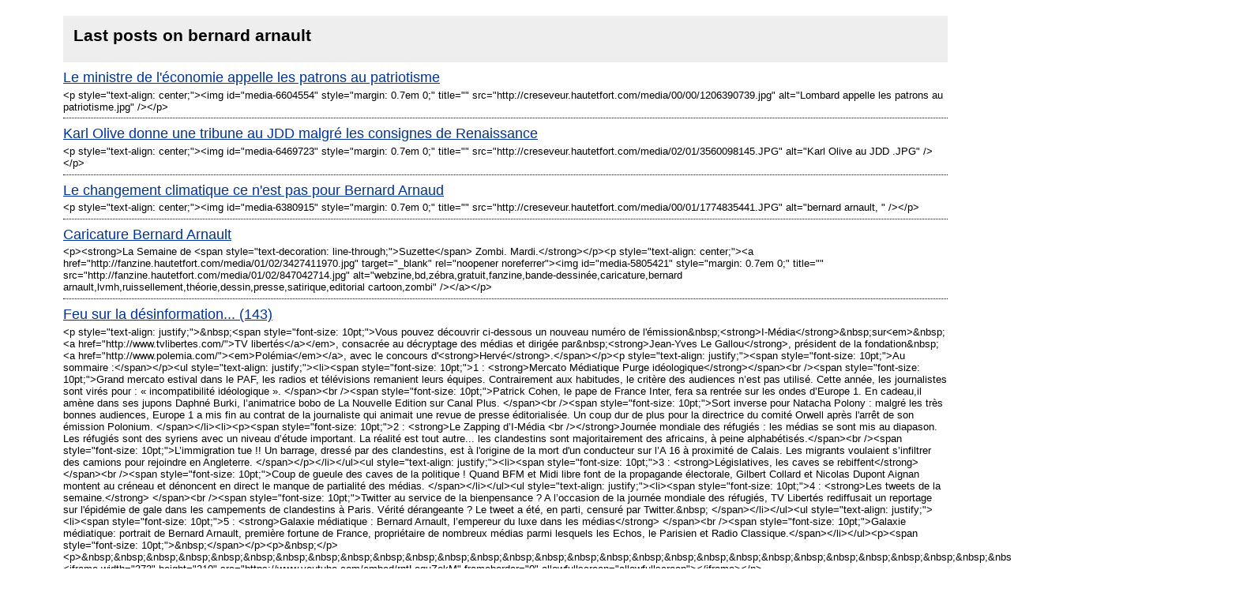

--- FILE ---
content_type: application/xml
request_url: https://www.hautetfort.com/explore/posts/tag/bernard%20arnault/atom.xml
body_size: 13680
content:
<?xml version="1.0" encoding="utf-8"?>
<?xml-stylesheet title="XSL formatting" type="text/xsl" href="https://www.hautetfort.com/css/atom.xsl" ?>
<feed xmlns="http://www.w3.org/2005/Atom" xml:lang="fr">
<title>Last posts on bernard arnault</title>
<link rel="self" type="application/atom+xml" href="https://www.hautetfort.com/explore/posts/tag/bernard arnault/atom.xml"/>
<link rel="alternate" type="text/html" href="https://www.hautetfort.com/explore/posts/tag/bernard arnault" />
<updated>2026-01-18T03:26:28+01:00</updated>
<rights>All Rights Reserved blogSpirit</rights>
<generator uri="https://www.hautetfort.com/" version="1.0">https://www.hautetfort.com/</generator>
<id>https://www.hautetfort.com/explore/posts/tag/bernard arnault/atom.xml</id>
<entry>
<author>
<name>Creseveur</name>
<uri>http://creseveur.hautetfort.com/about.html</uri>
</author>
<title>Le ministre de l'économie appelle les patrons au patriotisme</title>
<link rel="alternate" type="text/html" href="http://creseveur.hautetfort.com/archive/2025/04/23/le-ministre-de-l-economie-appelle-les-patrons-au-patriotisme-6544827.html" />
<id>tag:creseveur.hautetfort.com,2025-04-23:6544827</id>
<updated>2025-04-23T18:31:14+02:00</updated>
<published>2025-04-23T18:31:14+02:00</published>
<summary>   </summary>
<content type="html" xml:base="http://creseveur.hautetfort.com/">
&lt;p style=&quot;text-align: center;&quot;&gt;&lt;img id=&quot;media-6604554&quot; style=&quot;margin: 0.7em 0;&quot; title=&quot;&quot; src=&quot;http://creseveur.hautetfort.com/media/00/00/1206390739.jpg&quot; alt=&quot;Lombard appelle les patrons au patriotisme.jpg&quot; /&gt;&lt;/p&gt;
</content>
</entry>
<entry>
<author>
<name>Creseveur</name>
<uri>http://creseveur.hautetfort.com/about.html</uri>
</author>
<title>Karl Olive donne une tribune au JDD malgré les consignes de Renaissance</title>
<link rel="alternate" type="text/html" href="http://creseveur.hautetfort.com/archive/2023/08/21/karl-olive-donne-une-tribune-au-jdd-malgre-les-consignes-de-6457512.html" />
<id>tag:creseveur.hautetfort.com,2023-08-21:6457512</id>
<updated>2023-08-21T10:38:15+02:00</updated>
<published>2023-08-21T10:38:15+02:00</published>
<summary>   </summary>
<content type="html" xml:base="http://creseveur.hautetfort.com/">
&lt;p style=&quot;text-align: center;&quot;&gt;&lt;img id=&quot;media-6469723&quot; style=&quot;margin: 0.7em 0;&quot; title=&quot;&quot; src=&quot;http://creseveur.hautetfort.com/media/02/01/3560098145.JPG&quot; alt=&quot;Karl Olive au JDD .JPG&quot; /&gt;&lt;/p&gt;
</content>
</entry>
<entry>
<author>
<name>Creseveur</name>
<uri>http://creseveur.hautetfort.com/about.html</uri>
</author>
<title>Le changement climatique ce n'est pas pour Bernard Arnaud</title>
<link rel="alternate" type="text/html" href="http://creseveur.hautetfort.com/archive/2022/08/23/le-changement-climatique-ce-n-est-pas-pour-bernard-arnaud-6397518.html" />
<id>tag:creseveur.hautetfort.com,2022-08-23:6397518</id>
<updated>2022-08-23T15:26:56+02:00</updated>
<published>2022-08-23T15:26:56+02:00</published>
<summary>   </summary>
<content type="html" xml:base="http://creseveur.hautetfort.com/">
&lt;p style=&quot;text-align: center;&quot;&gt;&lt;img id=&quot;media-6380915&quot; style=&quot;margin: 0.7em 0;&quot; title=&quot;&quot; src=&quot;http://creseveur.hautetfort.com/media/00/01/1774835441.JPG&quot; alt=&quot;bernard arnault, &quot; /&gt;&lt;/p&gt;
</content>
</entry>
<entry>
<author>
<name>Zébra</name>
<uri>http://fanzine.hautetfort.com/about.html</uri>
</author>
<title>Caricature Bernard Arnault</title>
<link rel="alternate" type="text/html" href="http://fanzine.hautetfort.com/archive/2018/04/24/caricature-bernard-arnault.html" />
<id>tag:fanzine.hautetfort.com,2018-04-24:6046200</id>
<updated>2018-04-24T20:54:00+02:00</updated>
<published>2018-04-24T20:54:00+02:00</published>
<summary>  La Semaine de  Suzette  Zombi. Mardi.       </summary>
<content type="html" xml:base="http://fanzine.hautetfort.com/">
&lt;p&gt;&lt;strong&gt;La Semaine de &lt;span style=&quot;text-decoration: line-through;&quot;&gt;Suzette&lt;/span&gt; Zombi. Mardi.&lt;/strong&gt;&lt;/p&gt;&lt;p style=&quot;text-align: center;&quot;&gt;&lt;a href=&quot;http://fanzine.hautetfort.com/media/01/02/3427411970.jpg&quot; target=&quot;_blank&quot; rel=&quot;noopener noreferrer&quot;&gt;&lt;img id=&quot;media-5805421&quot; style=&quot;margin: 0.7em 0;&quot; title=&quot;&quot; src=&quot;http://fanzine.hautetfort.com/media/01/02/847042714.jpg&quot; alt=&quot;webzine,bd,zébra,gratuit,fanzine,bande-dessinée,caricature,bernard arnault,lvmh,ruissellement,théorie,dessin,presse,satirique,editorial cartoon,zombi&quot; /&gt;&lt;/a&gt;&lt;/p&gt;
</content>
</entry>
<entry>
<author>
<name>Zed</name>
<uri>http://metapoinfos.hautetfort.com/about.html</uri>
</author>
<title>Feu sur la désinformation... (143)</title>
<link rel="alternate" type="text/html" href="http://metapoinfos.hautetfort.com/archive/2017/06/25/feu-sur-la-desinformation-143-5957009.html" />
<id>tag:metapoinfos.hautetfort.com,2017-06-25:5957009</id>
<updated>2017-06-25T10:00:00+02:00</updated>
<published>2017-06-25T10:00:00+02:00</published>
<summary> &amp;nbsp; Vous pouvez découvrir ci-dessous un nouveau numéro de...</summary>
<content type="html" xml:base="http://metapoinfos.hautetfort.com/">
&lt;p style=&quot;text-align: justify;&quot;&gt;&amp;nbsp;&lt;span style=&quot;font-size: 10pt;&quot;&gt;Vous pouvez découvrir ci-dessous un nouveau numéro de l'émission&amp;nbsp;&lt;strong&gt;I-Média&lt;/strong&gt;&amp;nbsp;sur&lt;em&gt;&amp;nbsp;&lt;a href=&quot;http://www.tvlibertes.com/&quot;&gt;TV libertés&lt;/a&gt;&lt;/em&gt;, consacrée au décryptage des médias et dirigée par&amp;nbsp;&lt;strong&gt;Jean-Yves Le Gallou&lt;/strong&gt;, président de la fondation&amp;nbsp;&lt;a href=&quot;http://www.polemia.com/&quot;&gt;&lt;em&gt;Polémia&lt;/em&gt;&lt;/a&gt;, avec le concours d'&lt;strong&gt;Hervé&lt;/strong&gt;.&lt;/span&gt;&lt;/p&gt;&lt;p style=&quot;text-align: justify;&quot;&gt;&lt;span style=&quot;font-size: 10pt;&quot;&gt;Au sommaire :&lt;/span&gt;&lt;/p&gt;&lt;ul style=&quot;text-align: justify;&quot;&gt;&lt;li&gt;&lt;span style=&quot;font-size: 10pt;&quot;&gt;1 : &lt;strong&gt;Mercato Médiatique Purge idéologique&lt;/strong&gt;&lt;/span&gt;&lt;br /&gt;&lt;span style=&quot;font-size: 10pt;&quot;&gt;Grand mercato estival dans le PAF, les radios et télévisions remanient leurs équipes. Contrairement aux habitudes, le critère des audiences n’est pas utilisé. Cette année, les journalistes sont virés pour : « incompatibilité idéologique ». &lt;/span&gt;&lt;br /&gt;&lt;span style=&quot;font-size: 10pt;&quot;&gt;Patrick Cohen, le pape de France Inter, fera sa rentrée sur les ondes d’Europe 1. En cadeau,il amène dans ses jupons Daphné Burki, l’animatrice bobo de La Nouvelle Edition sur Canal Plus. &lt;/span&gt;&lt;br /&gt;&lt;span style=&quot;font-size: 10pt;&quot;&gt;Sort inverse pour Natacha Polony : malgré les très bonnes audiences, Europe 1 a mis fin au contrat de la journaliste qui animait une revue de presse éditorialisée. Un coup dur de plus pour la directrice du comité Orwell après l'arrêt de son émission Polonium. &lt;/span&gt;&lt;/li&gt;&lt;li&gt;&lt;p&gt;&lt;span style=&quot;font-size: 10pt;&quot;&gt;2 : &lt;strong&gt;Le Zapping d’I-Média &lt;br /&gt;&lt;/strong&gt;Journée mondiale des réfugiés : les médias se sont mis au diapason. Les réfugiés sont des syriens avec un niveau d’étude important. La réalité est tout autre... les clandestins sont majoritairement des africains, à peine alphabétisés.&lt;/span&gt;&lt;br /&gt;&lt;span style=&quot;font-size: 10pt;&quot;&gt;L’immigration tue !! Un barrage, dressé par des clandestins, est à l'origine de la mort d'un conducteur sur l’A 16 à proximité de Calais. Les migrants voulaient s’infiltrer des camions pour rejoindre en Angleterre. &lt;/span&gt;&lt;/p&gt;&lt;/li&gt;&lt;/ul&gt;&lt;ul style=&quot;text-align: justify;&quot;&gt;&lt;li&gt;&lt;span style=&quot;font-size: 10pt;&quot;&gt;3 : &lt;strong&gt;Législatives, les caves se rebiffent&lt;/strong&gt; &lt;/span&gt;&lt;br /&gt;&lt;span style=&quot;font-size: 10pt;&quot;&gt;Coup de gueule des caves de la politique ! Quand BFM et Midi libre font de la propagande électorale, Gilbert Collard et Nicolas Dupont Aignan montent au créneau et dénoncent en direct le manque de partialité des médias. &lt;/span&gt;&lt;/li&gt;&lt;/ul&gt;&lt;ul style=&quot;text-align: justify;&quot;&gt;&lt;li&gt;&lt;span style=&quot;font-size: 10pt;&quot;&gt;4 : &lt;strong&gt;Les tweets de la semaine.&lt;/strong&gt; &lt;/span&gt;&lt;br /&gt;&lt;span style=&quot;font-size: 10pt;&quot;&gt;Twitter au service de la bienpensance ? A l’occasion de la journée mondiale des réfugiés, TV Libertés rediffusait un reportage sur l'épidémie de gale dans les campements de clandestins à Paris. Vérité dérangeante ? Le tweet a été, en parti, censuré par Twitter.&amp;nbsp; &lt;/span&gt;&lt;/li&gt;&lt;/ul&gt;&lt;ul style=&quot;text-align: justify;&quot;&gt;&lt;li&gt;&lt;span style=&quot;font-size: 10pt;&quot;&gt;5 : &lt;strong&gt;Galaxie médiatique : Bernard Arnault, l’empereur du luxe dans les médias&lt;/strong&gt; &lt;/span&gt;&lt;br /&gt;&lt;span style=&quot;font-size: 10pt;&quot;&gt;Galaxie médiatique: portrait de Bernard Arnault, première fortune de France, propriétaire de nombreux médias parmi lesquels les Echos, le Parisien et Radio Classique.&lt;/span&gt;&lt;/li&gt;&lt;/ul&gt;&lt;p&gt;&lt;span style=&quot;font-size: 10pt;&quot;&gt;&amp;nbsp;&lt;/span&gt;&lt;/p&gt;&lt;p&gt;&amp;nbsp;&lt;/p&gt;&lt;p&gt;&amp;nbsp;&amp;nbsp;&amp;nbsp;&amp;nbsp;&amp;nbsp;&amp;nbsp;&amp;nbsp;&amp;nbsp;&amp;nbsp;&amp;nbsp;&amp;nbsp;&amp;nbsp;&amp;nbsp;&amp;nbsp;&amp;nbsp;&amp;nbsp;&amp;nbsp;&amp;nbsp;&amp;nbsp;&amp;nbsp;&amp;nbsp;&amp;nbsp;&amp;nbsp;&amp;nbsp;&amp;nbsp;&amp;nbsp;&amp;nbsp;&amp;nbsp;&amp;nbsp;&amp;nbsp;&amp;nbsp;&amp;nbsp;&amp;nbsp;&amp;nbsp;&amp;nbsp;&amp;nbsp; &lt;iframe width=&quot;373&quot; height=&quot;210&quot; src=&quot;https://www.youtube.com/embed/rntLequZokM&quot; frameborder=&quot;0&quot; allowfullscreen=&quot;allowfullscreen&quot;&gt;&lt;/iframe&gt;&lt;/p&gt;
</content>
</entry>
<entry>
<author>
<name>Zed</name>
<uri>http://metapoinfos.hautetfort.com/about.html</uri>
</author>
<title>Les nouveaux empires des médias...</title>
<link rel="alternate" type="text/html" href="http://metapoinfos.hautetfort.com/archive/2017/05/15/les-nouveaux-empires-des-medias-5944320.html" />
<id>tag:metapoinfos.hautetfort.com,2017-05-17:5944320</id>
<updated>2017-05-17T16:00:00+02:00</updated>
<published>2017-05-17T16:00:00+02:00</published>
<summary>  Les éditions First viennent de publier une enquête d' Amaury de Rochegonde...</summary>
<content type="html" xml:base="http://metapoinfos.hautetfort.com/">
&lt;p style=&quot;text-align: justify;&quot;&gt;&lt;span style=&quot;font-size: 10pt;&quot;&gt;Les éditions First viennent de publier une enquête d'&lt;strong&gt;Amaury de Rochegonde&lt;/strong&gt; et &lt;strong&gt;Richard Sénéjoux&lt;/strong&gt; intitulée &lt;em&gt;&lt;strong&gt;Médias - Les nouveaux empires&lt;/strong&gt;&lt;/em&gt;. Les deux auteurs sont journalistes et leur ouvrage vient utilement compléter le livre de &lt;strong&gt;Benjamin Dormann&lt;/strong&gt;,&amp;nbsp;&lt;em&gt;&lt;strong&gt;&lt;a href=&quot;http://metapoinfos.hautetfort.com/archive/2012/03/26/ils-ont-achete-la-presse.html&quot;&gt;Ils ont acheté la presse&lt;/a&gt;&lt;/strong&gt;&lt;/em&gt; (Picollec, 2012).&lt;/span&gt;&lt;/p&gt;&lt;p&gt;&amp;nbsp;&lt;/p&gt;&lt;p style=&quot;text-align: center;&quot;&gt;&lt;img id=&quot;media-5625627&quot; style=&quot;margin: 0.7em 0;&quot; title=&quot;&quot; src=&quot;http://metapoinfos.hautetfort.com/media/00/01/1159801670.jpg&quot; alt=&quot;Rochegonde_Senejoux_Medias nouveaux empires.jpg&quot; /&gt;&lt;/p&gt;&lt;blockquote&gt;&lt;p style=&quot;text-align: justify;&quot;&gt;&lt;span style=&quot;font-size: 10pt;&quot;&gt;&quot; Le paysage médiatique est en plein bouleversement&amp;nbsp;! Le Monde, Libération, L'Express, L'Obs, Le Parisien, Canal+, BFM TV... tous ces grands médias ont récemment changé de main. Leurs nouveaux propriétaires s'appellent Xavier Niel, Patrick Drahi, Vincent Bolloré ou Bernard Arnault. &lt;/span&gt;&lt;br /&gt; &lt;br /&gt;&lt;span style=&quot;font-size: 10pt;&quot;&gt;Pourquoi ces milliardaires ont-ils décidé d'investir massivement dans un secteur en crise&amp;nbsp;? Quels leviers ont-ils actionnés pour parvenir à leurs fins&amp;nbsp;? Face à une logique de grande concentration et des groupes devenus tentaculaires, peut-on encore informer en toute indépendance&amp;nbsp;? Quelles sont les conséquences sur la liberté de la presse et le pluralisme de l'information&amp;nbsp;? &lt;/span&gt;&lt;br /&gt; &lt;br /&gt;&lt;span style=&quot;font-size: 10pt;&quot;&gt;Il fut un temps où l'on acquérait un titre de presse pour avoir un rôle politique. Aujourd'hui, il s'agit surtout de défendre ses affaires en mettant la main sur des médias d'information politique. Et ce sont les politiques qui cherchent à se donner le meilleur rôle auprès de leurs propriétaires, quitte à servir des intérêts privés, pour ne rien perdre de leur précieuse onction. C'est cette histoire que ce livre se propose de raconter. &quot;&lt;/span&gt;&lt;/p&gt;&lt;/blockquote&gt;
</content>
</entry>
<entry>
<author>
<name>Cinéma militant</name>
<uri>http://cinemamilitant.hautetfort.com/about.html</uri>
</author>
<title>Merci patron !</title>
<link rel="alternate" type="text/html" href="http://cinemamilitant.hautetfort.com/archive/2016/07/06/merci-patron-5823440.html" />
<id>tag:cinemamilitant.hautetfort.com,2016-07-06:5823440</id>
<updated>2016-07-06T15:13:00+02:00</updated>
<published>2016-07-06T15:13:00+02:00</published>
<summary>   Réalisation:  François Ruffin   Année de sortie:  2016   Pays:  France...</summary>
<content type="html" xml:base="http://cinemamilitant.hautetfort.com/">
&lt;p&gt;&lt;strong&gt;&lt;img id=&quot;media-5410161&quot; style=&quot;float: left; margin: 0.2em 1.4em 0.7em 0;&quot; title=&quot;&quot; src=&quot;http://cinemamilitant.hautetfort.com/media/00/02/4180753898.jpg&quot; alt=&quot;Merci patron !,délocalisations,chômage,précarité et pauvreté,bernard arnault,fakir,confédération générale du travail (cgt),france,documentaire,françois ruffin,2016&quot; /&gt;Réalisation:&lt;/strong&gt; François Ruffin&lt;/p&gt;&lt;p&gt;&lt;strong&gt;Année de sortie:&lt;/strong&gt; 2016&lt;/p&gt;&lt;p&gt;&lt;strong&gt;Pays:&lt;/strong&gt; France&lt;/p&gt;&lt;p&gt;&lt;strong&gt;Durée:&lt;/strong&gt; 1 h 24&lt;/p&gt;&lt;p style=&quot;text-align: justify;&quot;&gt;Comme tant d'autres ouvriers, Jocelyne et Serge Klur se sont retrouvés au chômage lorsque l’usine textile qui les employait a été délocalisée en Pologne. Celle-ci appartient au groupe LVMH dirigé par Bernard Arnault, l’homme le plus riche de France.&lt;/p&gt;&lt;p style=&quot;text-align: justify;&quot;&gt;Vivant une grande précarité, endettés et risquant même de voir leur maison saisie, ils participent à un stratagème conçu par François Ruffin - rédacteur en chef de &lt;a href=&quot;http://www.fakirpresse.info/&quot;&gt;Fakir&lt;/a&gt; – qui leur vient en aide à la manière d’un Robin des bois moderne.&lt;/p&gt;&lt;p style=&quot;text-align: justify;&quot;&gt;Monté à la façon d’une pièce de théâtre et adoptant un ton ironique, ce documentaire nous montre le déroulement de l’opération …&lt;/p&gt;&lt;p&gt;&amp;nbsp;&lt;/p&gt;&lt;p style=&quot;text-align: justify;&quot;&gt;Une séquence contenant notamment&amp;nbsp;un entretien avec le réalisateur, la bande-annonce et une intervention de &lt;a href=&quot;http://cinemamilitant.hautetfort.com/tag/fr%C3%A9d%C3%A9ric+lordon&quot;&gt;Frédéric Lordon&lt;/a&gt;:&lt;/p&gt;&lt;p&gt;&lt;iframe width=&quot;365&quot; height=&quot;270&quot; src=&quot;https://www.youtube.com/embed/RFy_uXZmOBg?rel=0&quot; frameborder=&quot;0&quot; allowfullscreen=&quot;allowfullscreen&quot;&gt;&lt;/iframe&gt;&lt;/p&gt;
</content>
</entry>
<entry>
<author>
<name>Zed</name>
<uri>http://metapoinfos.hautetfort.com/about.html</uri>
</author>
<title>Feu sur la désinformation... (79)</title>
<link rel="alternate" type="text/html" href="http://metapoinfos.hautetfort.com/archive/2016/02/28/feu-sur-la-desinformation-79-5765845.html" />
<id>tag:metapoinfos.hautetfort.com,2016-02-28:5765845</id>
<updated>2016-02-28T10:00:00+01:00</updated>
<published>2016-02-28T10:00:00+01:00</published>
<summary>  Vous pouvez découvrir ci-dessous un nouveau numéro de l'émission&amp;nbsp;...</summary>
<content type="html" xml:base="http://metapoinfos.hautetfort.com/">
&lt;p style=&quot;text-align: justify;&quot;&gt;&lt;span style=&quot;font-size: 10pt;&quot;&gt;Vous pouvez découvrir ci-dessous un nouveau numéro de l'émission&amp;nbsp;&lt;strong&gt;I-Média&lt;/strong&gt;&amp;nbsp;sur&lt;em&gt;&amp;nbsp;&lt;a href=&quot;http://www.tvlibertes.com/&quot;&gt;TV libertés&lt;/a&gt;&lt;/em&gt;, consacrée au décryptage des médias et dirigée par&amp;nbsp;&lt;strong&gt;Jean-Yves Le Gallou&lt;/strong&gt;, président de la fondation&amp;nbsp;&lt;a href=&quot;http://www.polemia.com/&quot;&gt;&lt;em&gt;Polémia&lt;/em&gt;&lt;/a&gt;, avec le concours d'&lt;strong&gt;Hervé&lt;/strong&gt;.&lt;/span&gt;&lt;/p&gt;&lt;p style=&quot;text-align: justify;&quot;&gt;&lt;span style=&quot;font-size: 10pt;&quot;&gt;Au sommaire :&lt;/span&gt;&lt;/p&gt;&lt;ul style=&quot;text-align: justify;&quot;&gt;&lt;li&gt;&lt;span style=&quot;font-size: 10pt;&quot;&gt;1 : Arnault chef d’orchestre publicitaire&lt;br /&gt; Merci patron, le film qui taille un costard à Bernard Arnault, plus grand annonceur de France.&lt;br /&gt; Critique difficile dans les médias, tentative de censure sur Europe 1.&lt;br /&gt;&lt;/span&gt;&lt;/li&gt;&lt;li&gt;&lt;p&gt;&lt;span style=&quot;font-size: 10pt;&quot;&gt;2 : Le zapping d’I-Média.&lt;/span&gt;&lt;/p&gt;&lt;/li&gt;&lt;li&gt;&lt;span style=&quot;font-size: 10pt;&quot;&gt;3 : Récompense artistique la prime au politiquement correct&lt;br /&gt; Le plus prestigieux concours de photojournalisme a récompensé la photo «&amp;nbsp;espoir d’une nouvelle vie&amp;nbsp;»&amp;nbsp;: des clandestins qui franchissent des barbelés.&lt;br /&gt; Gianfranco Rossi reçoit l’ours d’or de Berlin pour son film documentaire sur les migrants.&lt;br /&gt;&lt;/span&gt;&lt;/li&gt;&lt;/ul&gt;&lt;ul style=&quot;text-align: justify;&quot;&gt;&lt;li&gt;&lt;span style=&quot;font-size: 10pt;&quot;&gt;4 : Tweets d’I-Média.&lt;/span&gt;&lt;/li&gt;&lt;/ul&gt;&lt;ul&gt;&lt;li style=&quot;text-align: justify;&quot;&gt;&lt;span style=&quot;font-size: 10pt;&quot;&gt;5 : Promotion politique à l’AFP&lt;br /&gt; Emmanuel Marcovitch le directeur général adjoint de l’AFP promu au cabinet du premier ministre. I-média décrypte les liaisons incestueuses du pouvoir et des médias.&lt;/span&gt;&lt;/li&gt;&lt;li&gt;&lt;p style=&quot;text-align: justify;&quot;&gt;&lt;span style=&quot;font-size: 10pt;&quot;&gt;6 : Le bobard de la semaine.&lt;/span&gt;&lt;/p&gt;&lt;/li&gt;&lt;/ul&gt;&lt;p&gt;&amp;nbsp;&lt;/p&gt;&lt;p&gt;&lt;iframe width=&quot;473&quot; height=&quot;266&quot; src=&quot;https://www.youtube.com/embed/sp0ywH1cM_w&quot; frameborder=&quot;0&quot; allowfullscreen=&quot;allowfullscreen&quot;&gt;&lt;/iframe&gt;&lt;/p&gt;
</content>
</entry>
<entry>
<author>
<name>Zébra</name>
<uri>http://fanzine.hautetfort.com/about.html</uri>
</author>
<title>La semaine de Zombi</title>
<link rel="alternate" type="text/html" href="http://fanzine.hautetfort.com/archive/2012/09/14/caricature-zombi-zebra.html" />
<id>tag:fanzine.hautetfort.com,2012-09-14:4833835</id>
<updated>2012-09-14T19:14:32+02:00</updated>
<published>2012-09-14T19:14:32+02:00</published>
<summary>  Lundi : &amp;nbsp;à travers les médias, les Français s'interrogent : qu'est-ce...</summary>
<content type="html" xml:base="http://fanzine.hautetfort.com/">
&lt;p style=&quot;text-align: justify;&quot;&gt;&lt;strong&gt;Lundi :&lt;/strong&gt;&amp;nbsp;à travers les médias, les Français s'interrogent : qu'est-ce qu'attend François Hollande pour se bouger les fesses ?&lt;/p&gt;&lt;p style=&quot;text-align: center;&quot;&gt;&lt;a href=&quot;http://fanzine.hautetfort.com/media/00/00/2985330060.jpg&quot; target=&quot;_blank&quot;&gt;&lt;img id=&quot;media-3746426&quot; style=&quot;margin: 0.7em 0;&quot; title=&quot;&quot; src=&quot;http://fanzine.hautetfort.com/media/00/00/346976711.jpg&quot; alt=&quot;fanzine,zébra,caricature,satirique,zombi,cartoon,bernard arnault,clint eastwood,françois hollande&quot; /&gt;&lt;/a&gt;&lt;/p&gt;&lt;p style=&quot;text-align: justify;&quot;&gt;&lt;strong&gt;Mercredi : &lt;/strong&gt;Bernard Arnault, l'élégant PDG de LVMH, est soupçonné de demander la nationalité belge pour des raisons fiscales. Comme si la Belgique n'avait pas plein d'autres atouts.&lt;/p&gt;&lt;p style=&quot;text-align: center;&quot;&gt;&lt;a href=&quot;http://fanzine.hautetfort.com/media/02/01/1025868725.jpg&quot; target=&quot;_blank&quot;&gt;&lt;img id=&quot;media-3746428&quot; style=&quot;margin: 0.7em 0;&quot; title=&quot;&quot; src=&quot;http://fanzine.hautetfort.com/media/02/01/143172575.jpg&quot; alt=&quot;fanzine,zébra,caricature,satirique,zombi,cartoon,bernard arnault,clint eastwood,françois hollande&quot; /&gt;&lt;/a&gt;&lt;/p&gt;&lt;p style=&quot;text-align: justify;&quot;&gt;&lt;strong&gt;Vendredi :&lt;/strong&gt;&amp;nbsp;les acteurs d'Hollywood se mêlent de la campagne présidentielle américaine pour rendre le débat politique un peu plus crédible.&lt;/p&gt;&lt;p style=&quot;text-align: center;&quot;&gt;&lt;a href=&quot;http://fanzine.hautetfort.com/media/02/01/4066590682.jpg&quot; target=&quot;_blank&quot;&gt;&lt;img id=&quot;media-3746430&quot; style=&quot;margin: 0.7em 0;&quot; title=&quot;&quot; src=&quot;http://fanzine.hautetfort.com/media/02/01/1567681468.jpg&quot; alt=&quot;fanzine,zébra,caricature,satirique,zombi,cartoon,bernard arnault,clint eastwood,françois hollande&quot; /&gt;&lt;/a&gt;&lt;/p&gt;
</content>
</entry>
<entry>
<author>
<name>Zed</name>
<uri>http://metapoinfos.hautetfort.com/about.html</uri>
</author>
<title>Le bal des faux-culs ?...</title>
<link rel="alternate" type="text/html" href="http://metapoinfos.hautetfort.com/archive/2012/09/11/le-bal-des-faux-culs.html" />
<id>tag:metapoinfos.hautetfort.com,2012-09-13:4830310</id>
<updated>2012-09-13T10:05:00+02:00</updated>
<published>2012-09-13T10:05:00+02:00</published>
<summary>     Vous pouvez visionner ci-dessous une excellente chronique d' Éric...</summary>
<content type="html" xml:base="http://metapoinfos.hautetfort.com/">
&lt;p style=&quot;text-align: justify;&quot;&gt;&lt;span style=&quot;font-size: small;&quot;&gt;&lt;span style=&quot;font-size: small;&quot;&gt;&lt;span style=&quot;font-size: small;&quot;&gt;&lt;span style=&quot;font-size: small;&quot;&gt;Vous pouvez visionner ci-dessous une excellente chronique d'&lt;strong&gt;Éric Zemmour&lt;/strong&gt; sur &lt;em&gt;&lt;a href=&quot;http://www.rtl.fr/emission/z-comme-zemmour&quot;&gt;RTL&lt;/a&gt;&lt;/em&gt;, datée du&amp;nbsp;11 septembre&amp;nbsp;2012 et consacrée à la polémique entre &lt;em&gt;Libération&lt;/em&gt; et Bernard Arnault...&lt;/span&gt;&lt;/span&gt;&lt;/span&gt;&lt;/span&gt;&lt;/p&gt;&lt;p&gt;&lt;iframe width=&quot;480&quot; height=&quot;270&quot; frameborder=&quot;0&quot; src=&quot;http://www.dailymotion.com/embed/video/xtgige_la-chronique-d-eric-zemmour-arnault-vs-libe-ou-le-bal-des-faux-culs_news&quot;&gt;&lt;/iframe&gt;&lt;br /&gt;&lt;a href=&quot;http://www.dailymotion.com/video/xtgige_la-chronique-d-eric-zemmour-arnault-vs-libe-ou-le-bal-des-faux-culs_news&quot; target=&quot;_blank&quot;&gt;&quot;La Chronique d'Eric Zemmour&quot; : Arnault vs Libé...&lt;/a&gt; &lt;em&gt;par &lt;a href=&quot;http://www.dailymotion.com/rtl-fr&quot; target=&quot;_blank&quot;&gt;rtl-fr&lt;/a&gt;&lt;/em&gt;&lt;/p&gt;
</content>
</entry>
<entry>
<author>
<name>Creseveur</name>
<uri>http://creseveur.hautetfort.com/about.html</uri>
</author>
<title>Bernard Arnault se paie le luxe de résister (à la taxe à 75%)</title>
<link rel="alternate" type="text/html" href="http://creseveur.hautetfort.com/archive/2012/09/10/bernard-arnault-se-paie-le-luxe-de-resister-a-la-taxe-a-75.html" />
<id>tag:creseveur.hautetfort.com,2012-09-10:4828553</id>
<updated>2012-09-10T10:31:42+02:00</updated>
<published>2012-09-10T10:31:42+02:00</published>
<summary>   </summary>
<content type="html" xml:base="http://creseveur.hautetfort.com/">
&lt;p style=&quot;text-align: center;&quot;&gt;&lt;img id=&quot;media-3738880&quot; style=&quot;margin: 0.7em 0;&quot; title=&quot;&quot; src=&quot;http://creseveur.hautetfort.com/media/00/01/2385138987.jpg&quot; alt=&quot;Bernard Arnault résiste.jpg&quot; /&gt;&lt;/p&gt;
</content>
</entry>
<entry>
<author>
<name>quitterie</name>
<uri>http://lesjeuneslibres.hautetfort.com/about.html</uri>
</author>
<title>Une lecture pour le week-end : le supplément Alternatives économiques sur la RSE</title>
<link rel="alternate" type="text/html" href="http://lesjeuneslibres.hautetfort.com/archive/2009/11/13/une-lecture-pour-le-week-end-le-supplement-alternatives-econ.html" />
<id>tag:lesjeuneslibres.hautetfort.com,2009-11-13:2465536</id>
<updated>2009-11-13T13:52:00+01:00</updated>
<published>2009-11-13T13:52:00+01:00</published>
<summary> Dans la même veine que  No Low Cost , afin de mieux choisir les entreprises...</summary>
<content type="html" xml:base="http://lesjeuneslibres.hautetfort.com/">
&lt;p&gt;Dans la même veine que &lt;a target=&quot;_blank&quot; href=&quot;http://nolowcost.over-blog.com/article-un-livre-un-blog-une-video-pour-tout-savoir-39289287.html&quot;&gt;No Low Cost&lt;/a&gt;, afin de mieux choisir les entreprises à qui nous donnons une partie de nos salaires, un hors série Alternatives économiques est en vente depuis quelques jours dans vos kiosques.&lt;/p&gt; &lt;p&gt;&lt;a href=&quot;http://www.alternatives-economiques.fr/page.php?lg=fr&amp;amp;rub=99&amp;amp;add_mag=874&quot;&gt;J'achète ce numéro&lt;/a&gt; &lt;a href=&quot;http://www.alternatives-economiques.fr/Forfait-48h_fr_16_00.html&quot;&gt;J'achète un forfait&lt;/a&gt;&lt;a target=&quot;_blank&quot; href=&quot;http://www.alternatives-economiques.fr/page.php?lg=fr&amp;amp;rub=99&quot;&gt;&lt;img src=&quot;http://lesjeuneslibres.hautetfort.com/media/02/02/1876111789.jpg&quot; id=&quot;media-2098746&quot; alt=&quot;altereco41.jpg&quot; style=&quot;border-width: 0; float: right; margin: 0.2em 0 1.4em 0.7em;&quot; name=&quot;media-2098746&quot; /&gt;&lt;/a&gt;&lt;br /&gt; &lt;a href=&quot;http://www.alternatives-economiques.fr/page.php?lg=fr&amp;amp;rub=06&amp;amp;srub=01&quot;&gt;Je m'abonne&lt;/a&gt;&lt;/p&gt; &lt;p&gt;Au sommaire :&lt;/p&gt; &lt;h1&gt;&quot;Le chemin est encore long...&lt;/h1&gt; &lt;p&gt;Depuis une dizaine d'années, les grandes entreprises françaises ont progressivement accepté l'idée qu'elles n'avaient pas seulement des comptes à rendre à leurs actionnaires. Sous la pression des organisations non gouvernementales (ONG), elles se sont mises en effet à publier des rapports sociaux et environnementaux et, en France comme ailleurs, colloques et brochures sur papier glacé se sont multipliés à propos de la responsabilité sociale des entreprises. Mais la réalité des pratiques n'a pas encore fondamentalement changé.&lt;/p&gt; &lt;p&gt;S'il en était besoin, la tempête économique récente l'a rappelé : BNP Paribas avait ouvert la crise à l'été 2007 en avouant avoir trempé les doigts dans le pot de confiture des &lt;i&gt;subprime&lt;/i&gt;, tandis que la Société générale montrait à travers l'incroyable affaire Kerviel combien l'appât du gain à court terme avait perverti l'ensemble de son fonctionnement. Sans oublier bien sûr les déboires de Natixis, pourtant filiale de banques coopératives... Mais les dérives des institutions financières ne doivent pas faire oublier la responsabilité des autres multinationales : les banques sont très loin d'être les seules entreprises françaises à utiliser massivement les paradis fiscaux pour éviter de s'acquitter de leur contribution au bien-être collectif... Et la façon dont les multinationales profitent de la crise pour accélérer encore les délocalisations montre que les belles paroles sur leur attachement aux territoires où elles sont implantées ne sont toujours que des discours.&lt;/p&gt; &lt;p&gt;Enfin, même si les revenus des patrons ont globalement baissé l'an dernier, un Bernard Arnault, le patron de LVMH, s'octroie 17 millions d'euros et 19 % d'augmentation par rapport à 2007 ou encore un Franck Riboud, le patron de Danone, 8 millions d'euros, alors qu'il s'affiche au côté de Muhammad Yunus, le prix Nobel de la paix 2006, pour les bonnes oeuvres de son groupe au Bangladesh. Nombreux sont encore les patrons qui n'ont décidément rien compris à ce que signifie une entreprise socialement responsable. Sans oublier la très faible place toujours laissée aux femmes dans les instances de direction, où elles sont encore plus maltraitées que dans la sphère politique.&lt;/p&gt; &lt;p&gt;Bref, la route est encore très longue pour les entreprises françaises. Et on ne peut guère continuer à compter sur leur bonne volonté pour avancer : il faut renforcer les contraintes légales qui s'imposent à elles. Ne serait-ce d'ailleurs que pour ne pas pénaliser celles qui sont prêtes à faire des efforts significatifs.&quot;&lt;/p&gt; &lt;div class=&quot;textright&quot;&gt;Claire Cotentin et Guillaume Duval &lt;a href=&quot;http://www.alternatives-economiques.fr/la-responsabilite-sociale-des-entreprises-francaises_fr_pub_874.html#45474&quot; class=&quot;issu&quot;&gt;Alternatives Economiques&amp;nbsp;-&amp;nbsp;Pratique n°41 - Novembre 2009&lt;/a&gt;&lt;/div&gt;&lt;h2 class=&quot;sommaire&quot;&gt;Etat des lieux&lt;/h2&gt; &lt;p&gt;&lt;a name=&quot;45475&quot;&gt;&lt;/a&gt;&lt;/p&gt; &lt;h3&gt;Les trois âges de la RSE&lt;/h3&gt; &lt;p&gt;&lt;a name=&quot;45476&quot;&gt;&lt;/a&gt;&lt;/p&gt; &lt;h3&gt;Les outils de la RSE&lt;/h3&gt; &lt;p&gt;&lt;a name=&quot;45477&quot;&gt;&lt;/a&gt;&lt;/p&gt; &lt;h3&gt;Les rapports développement durable ou l’art de bien communiquer&lt;/h3&gt; &lt;p&gt;&lt;a name=&quot;45478&quot;&gt;&lt;/a&gt;&lt;/p&gt; &lt;h3&gt;La dérive des salaires des patrons&lt;/h3&gt; &lt;p&gt;&lt;a name=&quot;45479&quot;&gt;&lt;/a&gt;&lt;/p&gt; &lt;h3&gt;Les entreprises françaises aiment les paradis fiscaux&lt;/h3&gt; &lt;p&gt;&lt;a name=&quot;45480&quot;&gt;&lt;/a&gt;&lt;/p&gt; &lt;h3&gt;Dans les cuisines fiscales des entreprises&lt;/h3&gt; &lt;p&gt;&lt;a name=&quot;45481&quot;&gt;&lt;/a&gt;&lt;/p&gt; &lt;h3&gt;CAC 40 : où sont les femmes ?&lt;/h3&gt; &lt;p&gt;&lt;a name=&quot;45482&quot;&gt;&lt;/a&gt;&lt;/p&gt; &lt;h3&gt;Quand la pub lave plus vert&lt;/h3&gt; &lt;p&gt;&lt;a name=&quot;45483&quot;&gt;&lt;/a&gt;&lt;/p&gt; &lt;h3&gt;Qui doit contrôler la pub ?&lt;/h3&gt; &lt;p&gt;&lt;a name=&quot;Les_grands_enjeux_secteur_par_secteur&quot; id=&quot;Les_grands_enjeux_secteur_par_secteur&quot;&gt;&lt;/a&gt;&lt;/p&gt; &lt;h2 class=&quot;sommaire&quot;&gt;Les grands enjeux secteur par secteur&lt;/h2&gt; &lt;div class=&quot;srub&quot;&gt;Automobile&lt;/div&gt; &lt;p&gt;&lt;a name=&quot;45484&quot;&gt;&lt;/a&gt;&lt;/p&gt; &lt;h3&gt;Voiture verte : la route est encore longue&lt;/h3&gt; &lt;p&gt;&lt;a name=&quot;45485&quot;&gt;&lt;/a&gt;&lt;/p&gt; &lt;h3&gt;Des restructurations en chaîne&lt;/h3&gt; &lt;div class=&quot;srub&quot;&gt;Finances&lt;/div&gt; &lt;p&gt;&lt;a name=&quot;45486&quot;&gt;&lt;/a&gt;&lt;/p&gt; &lt;h3&gt;Des financiers encore peu regardants&lt;/h3&gt; &lt;p&gt;&lt;a name=&quot;45487&quot;&gt;&lt;/a&gt;&lt;/p&gt; &lt;h3&gt;A quand une gestion d’actifs socialement responsable ?&lt;/h3&gt; &lt;p&gt;&lt;a name=&quot;45488&quot;&gt;&lt;/a&gt;&lt;/p&gt; &lt;h3&gt;Le piège du crédit revolving&lt;/h3&gt; &lt;div class=&quot;srub&quot;&gt;Grande distribution&lt;/div&gt; &lt;p&gt;&lt;a name=&quot;45489&quot;&gt;&lt;/a&gt;&lt;/p&gt; &lt;h3&gt;Quand les distributeurs veulent se racheter une vertu&lt;/h3&gt; &lt;p&gt;&lt;a name=&quot;45490&quot;&gt;&lt;/a&gt;&lt;/p&gt; &lt;h3&gt;Du bio oui, mais surtout importé…&lt;/h3&gt; &lt;div class=&quot;srub&quot;&gt;Energie&lt;/div&gt; &lt;p&gt;&lt;a name=&quot;45491&quot;&gt;&lt;/a&gt;&lt;/p&gt; &lt;h3&gt;Energies renouvelables, le parent pauvre&lt;/h3&gt; &lt;p&gt;&lt;a name=&quot;45492&quot;&gt;&lt;/a&gt;&lt;/p&gt; &lt;h3&gt;Le cas Total en Birmanie&lt;/h3&gt; &lt;div class=&quot;srub&quot;&gt;Agroalimentaire&lt;/div&gt; &lt;p&gt;&lt;a name=&quot;45493&quot;&gt;&lt;/a&gt;&lt;/p&gt; &lt;h3&gt;Danone, ou le yaourt « bon pour la santé »&lt;/h3&gt; &lt;div class=&quot;srub&quot;&gt;Pharmacie&lt;/div&gt; &lt;p&gt;&lt;a name=&quot;45494&quot;&gt;&lt;/a&gt;&lt;/p&gt; &lt;h3&gt;Le cercle non vertueux des big pharma&lt;/h3&gt; &lt;div class=&quot;srub&quot;&gt;Télécoms&lt;/div&gt; &lt;p&gt;&lt;a name=&quot;45495&quot;&gt;&lt;/a&gt;&lt;/p&gt; &lt;h3&gt;Ces très chers opérateurs des télécommunications&lt;/h3&gt; &lt;div class=&quot;srub&quot;&gt;Transports&lt;/div&gt; &lt;p&gt;&lt;a name=&quot;45496&quot;&gt;&lt;/a&gt;&lt;/p&gt; &lt;h3&gt;Copenhague fait pousser des ailes au transport aérien&lt;/h3&gt; &lt;p&gt;&lt;a name=&quot;45497&quot;&gt;&lt;/a&gt;&lt;/p&gt; &lt;h3&gt;SNCF : un prix peut en cacher un autre&lt;/h3&gt; &lt;div class=&quot;srub&quot;&gt;Bâtiment&lt;/div&gt; &lt;p&gt;&lt;a name=&quot;45498&quot;&gt;&lt;/a&gt;&lt;/p&gt; &lt;h3&gt;Le bâtiment n’est pas encore durable…&lt;/h3&gt; &lt;p&gt;&lt;a name=&quot;45499&quot;&gt;&lt;/a&gt;&lt;/p&gt; &lt;h3&gt;La responsabilité sociale est-elle soluble dans la sous-traitance et l’intérim ?, entretien avec Nicolas Jounin&lt;/h3&gt; &lt;p&gt;&lt;a name=&quot;Quel_avenir_pour_la_RSE_?&quot;&gt;&lt;/a&gt;&lt;/p&gt; &lt;h2 class=&quot;sommaire&quot;&gt;Quel avenir pour la RSE ?&lt;/h2&gt; &lt;p&gt;&lt;a name=&quot;45500&quot;&gt;&lt;/a&gt;&lt;/p&gt; &lt;h3&gt;Des entreprises sous pression, par Véronique Smée et Anne-Catherine Traore&lt;/h3&gt; &lt;p&gt;&lt;a name=&quot;45501&quot;&gt;&lt;/a&gt;&lt;/p&gt; &lt;h3&gt;Un outil pour les salariés, par Natacha Seguin&lt;/h3&gt; &lt;p&gt;&lt;a name=&quot;45502&quot;&gt;&lt;/a&gt;&lt;/p&gt; &lt;h3&gt;« Il est important que le mouvement syndical prenne la RSE à bras-le-corps », entretien avec Jean-Paul Raillard&lt;/h3&gt; &lt;p&gt;&lt;a name=&quot;45503&quot;&gt;&lt;/a&gt;&lt;/p&gt; &lt;h3&gt;Pour de nouvelles règles publiques, par Pascal Canfin&lt;/h3&gt; &lt;div class=&quot;srub&quot;&gt;Le point de vue des chercheurs&lt;/div&gt; &lt;p&gt;&lt;a name=&quot;45504&quot;&gt;&lt;/a&gt;&lt;/p&gt; &lt;h3&gt;Les entreprises vont-elles enfin devenir responsables ?, par Eve Chiapello&lt;/h3&gt; &lt;p&gt;&lt;a name=&quot;45505&quot;&gt;&lt;/a&gt;&lt;/p&gt; &lt;h3&gt;De la concurrence à la coopération, par Julienne Brabet&lt;/h3&gt; &lt;p&gt;&lt;a name=&quot;45506&quot;&gt;&lt;/a&gt;&lt;/p&gt; &lt;h3&gt;Derrière les initiatives volontaires, de véritables mutations institutionnelles, par Corinne Gendron&lt;/h3&gt; &lt;p&gt;&lt;a name=&quot;45507&quot;&gt;&lt;/a&gt;&lt;/p&gt; &lt;h3&gt;A la recherche des nouvelles frontières de l’entreprise, par Jean-Claude Dupuis&lt;/h3&gt; &lt;p&gt;&lt;a name=&quot;45508&quot;&gt;&lt;/a&gt;&lt;/p&gt; &lt;h3&gt;« Il faut développer l’esprit critique des jeunes », entretien avec Jean-Christophe Carteron&lt;/h3&gt;
</content>
</entry>
<entry>
<author>
<name>Xavier JASSU</name>
<uri>http://lapinos.hautetfort.com/about.html</uri>
</author>
<title>Mes vœux pour 2008</title>
<link rel="alternate" type="text/html" href="http://lapinos.hautetfort.com/archive/2008/01/02/mes-vœux-pour-2008.html" />
<id>tag:lapinos.hautetfort.com,2008-01-02:1390097</id>
<updated>2008-01-02T11:59:42+01:00</updated>
<published>2008-01-02T11:59:42+01:00</published>
<summary>En essayant d’être un peu moins pieux dans mes vœux que le président de la...</summary>
<content type="html" xml:base="http://lapinos.hautetfort.com/">
En essayant d’être un peu moins pieux dans mes vœux que le président de la République et un peu plus précis : Je souhaite aux rares lecteurs de ce blogue qui me comprennent, en majorité des chiites de sexe masculin, d’après mes statistiques, une bonne et sainte année 2008 !  Je souhaite en particulier du courage à tous ceux qui ont un tant soit peu une âme d’artiste, pour qui le spectacle quotidien de la société démocratique et capitaliste est par conséquent un véritable crève-cœur ; ceux qui lorsqu’on leur parle d’art contemporain ont envie de sortir leur revolver et de se mettre une balle dans la tête, ceux qui se sentent menacés par toute cette vulgarité dont Sarkozy est en quelque sorte l’apothéose, véritable juke-box à débiter des slogans démagogiques.  (Au passage j’en profite pour donner ce petit truc perso : dans les moments de faiblesse, les jours où la conjuration des démocrates-crétins évolutionnistes vous semble quasiment invincible, lisez une page ou deux d’Alphonse Allais, ce Normand - presque athée mais si humain -, qui sut dissimuler son désespoir derrière une désinvolte ironie, avec une élégance toute aristocratique : une vraie leçon de maintien !)  &lt;CENTER&gt;*&lt;/CENTER&gt; Donc, prions mes frères pour qu’il y ait en 2008, dans le désordre mais non sans une certaine cohérence : moins de cinéma français prétentieux (pléonasme), moins de football et de rugby, moins de romans de Johnatan Littell, moins d’académiciens gâteux, moins de sermons ineptes de Finkielkraut ou de Luc Ferry, moins d’aides publiques pour l’art contemporain - le besoin de subventionner la connerie ?! -, moins de &lt;I&gt;royalties&lt;/I&gt; pour Pinault &amp; Arnault, ces deux “patrons” épais, moins d’abonnés au &lt;I&gt;Monde&lt;/I&gt; et au &lt;I&gt;Figaro&lt;/I&gt;, moins de téléphones portables et d’i-pods dans les oreilles des jolies filles qui prennent le métro, moins de femmes qui se prennent pour des “gauleiters” et moins d’hommes qui se prennent pour des “gretchens”, moins d’écologistes “high tech”, moins de blogues citoyens, moins d’ahuris qui se prennent en photo les uns les autres, moins de touristes et d’écoliers qui tuent le temps au Louvre, moins de préjugés déguisés en antiracisme, moins d’hommes battus par leurs femmes, moins de censure sous couvert de libéralisme, moins d’interventions de Xavier Bertrand dans les médias, moins de femmes qui vont se faire avorter aux Pays-Bas parce qu’elles ont été engrossées par leur voisin, moins de mépris de la part de renégats démocrates-chrétiens vis-à-vis de musulmans croyants, moins de foi naïve dans les “Valeurs actuelles”, moins de philosophes dépassés et plus d’historiens modernes, moins de journalistes et plus d’honnêtes gens, moins de publicité partout, moins de vieilles théories scientifiques positivistes caduques, moins de pornographie sous couvert de féminisme et de lutte contre la pédophilie, moins de puritanisme capitaliste “Hygiène-capote-pilules”, et au contraire plus d’érotisme et de femmes voilées…, plus de gestes gratuits et moins d’attrape-couillons…  En gros : moins de gaspillage et plus d’économie.  Courage et… espoir ! Vu que la bêtise occidentale a atteint son apogée aujourd’hui, elle ne peut que décliner demain.
</content>
</entry>
<entry>
<author>
<name>Xavier JASSU</name>
<uri>http://lapinos.hautetfort.com/about.html</uri>
</author>
<title>Aigreurs d'estomac</title>
<link rel="alternate" type="text/html" href="http://lapinos.hautetfort.com/archive/2007/03/29/aigreurs-d-estomac.html" />
<id>tag:lapinos.hautetfort.com,2007-03-29:958655</id>
<updated>2007-03-29T12:20:00+02:00</updated>
<published>2007-03-29T12:20:00+02:00</published>
<summary>      En relisant l'extrait de Petitmangin sur mon blogue pour ôter quelques...</summary>
<content type="html" xml:base="http://lapinos.hautetfort.com/">
&lt;div style=&quot;text-align: center&quot;&gt;&lt;a href=&quot;http://lapinos.hautetfort.com/images/medium_bellini.gif&quot; target=&quot;_blank&quot;&gt;&lt;img src=&quot;http://lapinos.hautetfort.com/images/medium_bellini.gif&quot; alt=&quot;medium_bellini.gif&quot; style=&quot;border-width: 0; margin: 0.7em 0;&quot; /&gt;&lt;/a&gt;&lt;/div&gt; En relisant l'extrait de Petitmangin sur mon blogue pour ôter quelques coquilles, je suis encore sous le charme de ce paysage grec. L'analogie avec le paysage français vient spontanément à l'esprit. N'était-ce pas le but de Petitmangin ? Pour le reste, les &quot;projets&quot; de Sarkozy ou de Madame Royal paraissent assez éloignés du tableau de cet helléniste recouvert de poussière.  J'allume ensuite la radio : Bernard Arnault interviouvé par Jean-Pierre Elkabbach - de quoi me donner des aigreurs d'estomac pour la journée ! Elkabbach, c'est toute l'arrogance du journaliste moderne parvenu ; un nouveau &quot;type&quot; balzacien. L'arrogance combinée à une bonne et loyale servilité vis-à-vis de l'oligarchie en place, récompensée par la direction d'une chaîne publique de propagande démocratique - sans téléspectateurs, sans intérêt, bref sans rien que de généreux appointements pour son directeur.  Bernard Arnault ne vaut guère mieux. Logiquement, ce bon apôtre du &quot;libéralisme&quot; devrait fustiger Elkabbach pour ses liens ambigus avec le pouvoir politique et le gaspillage d'argent public que représente la chaîne parlementaire… Eh bien non, Bernard Arnault est venu dénoncer à la radio le &quot;marxisme&quot; des Français qui empêche la France de faire des bénéfices comme elle devrait. Désormais, les directeurs d'hypermarchés n'hésitent plus à afficher leur prétention à tracer la politique du pays. Ce Savonarole du taux de profit est tellement caricatural qu'on en rirait si ce n'était pas inquiétant. Le sens politique de ce bouffon triste est à peu près aussi sûr que ses goûts artistiques. Mais dans notre civilisation ô combien raffinée, la voix des milliardaires est d'or.  &lt;CENTER&gt;*&lt;/CENTER&gt; Qu'en est-il, d'abord, du &quot;business&quot; de Bernard Arnault ? Il est à craindre que le philistin Bernard Arnault ne soit en train de subvertir sur une grande échelle un des métiers les plus accomplis qui soit, celui d'artisan, et non de soutenir l'artisanat comme il le prétend. En effet, on peut avoir des soupçons sur des produits qui sont soutenus par un tel matraquage publicitaire, je pense par exemple aux fameux sacs Vuitton. La véritable qualité n'a pas besoin de beaucoup de publicité, le bouche-à-oreille est suffisant. En fait, Arnault vend l'IMAGE d'un produit français artisanal de qualité, mais en réalité ces sacs sont d'une qualité assez médiocre. Ce n'est pas l'artisanat qu'Arnault soutient, mais la canaille des publicitaires, prête à tout, au mensonge, au maquereautage, à l'exaltation de valeurs hypocrites, pour fourguer n'importe quelle camelote. L'entreprise d'Arnault est fondée sur le bluff, toute l'astuce est d'abuser de la confiance de clients qui ne regardent pas à la dépense et de leur vendre des marchandises à un coût exorbitant qui ne correspond pas à leur véritable valeur (c'est-à-dire que ces clients pourraient trouver des marchandises de bien meilleure qualité et plus élégant pour un coût inférieur.)  &lt;CENTER&gt;*&lt;/CENTER&gt; Ensuite, sur l'économie, Bernard Arnault a des idées de collégien. Il est bien mal venu pour critiquer Marx qui a consacré trente ans de sa vie à la micro et à la macro-économie. L'analyse de Bernard Arnault : &quot;Les États-Unis ont le meilleur taux de croissance, donc c'est l'exemple des États-Unis qu'il faut suivre pour que la France s'enrichisse et que le nombre des chômeurs diminue.&quot;, ça relève de l'idéologie la plus pure. De façon plus réaliste, c'est surtout parce que les États-Unis disposent depuis quelques lustres d'une position politique prééminente que leur croissance est forte. Ils sont en mesure dans bien des secteurs d'imposer, non pas de proposer, l'achat de leurs produits. Un autre exemple : dans le domaine des technologies de communication, si l'internet s'est imposé alors qu'il avait été devancé par la technologie française du minitel, c'est en grande partie pour des raisons politiques aussi ; le combat du minitel était quasiment perdu d'avance. La solidité du dollar met aussi en confiance depuis longtemps les investisseurs étrangers, et cette solidité repose essentiellement sur des critères politiques. Évidemment, il y a d'autres raisons politiques, démographiques, qu'un économiste sérieux pourrait recenser et articuler. Tout ça pour dire que la réalité économique est très éloignée du leitmotiv de Bernard Arnault. Pour résumer, on pourrait qualifier au contraire l'économie des États-Unis &quot;d'économie la moins libérale du monde&quot;. Qu'Arnault lise l'abbé Galiani ! Il a plus de deux siècles de retard dans le domaine de la compréhension des phénomènes économiques. Déjà Diderot, fasciné par les schémas anglo-saxons libéraux, avait admis de bon cœur que ses vues empruntées à certains économistes anglais avaient le mérite de la simplicité, voire de la poésie, mais qu'elles étaient un peu courtes et ne résistaient pas à l'analyse historique.  Il est frappant de voir à quel point le libéralisme se réfère à des théoriciens dépassés, de Malthus à Smith en passant par Kant, Rousseau, Darwin, la science a relégué tout ça depuis longtemps ! Deux possibilités : ou Arnault est un imbécile, ou c'est un hypocrite. Une preuve supplémentaire ? On l'entend pester contre le marxisme dans la société française, mais il n'a pas un mot de protestation, ni lui ni aucun de ses confrères, lorsque le chef de l'État va jouer les représentants en Chine communiste du &quot;business&quot; français. Le marxisme est probablement pour Arnault une sorte de mauvais génie qui empêche le &quot;business&quot; de marcher à plein régime. Ce grand duc de l'économie française n'est même pas &quot;immoral&quot;, il est proprement &quot;amoral&quot;.
</content>
</entry>
</feed>